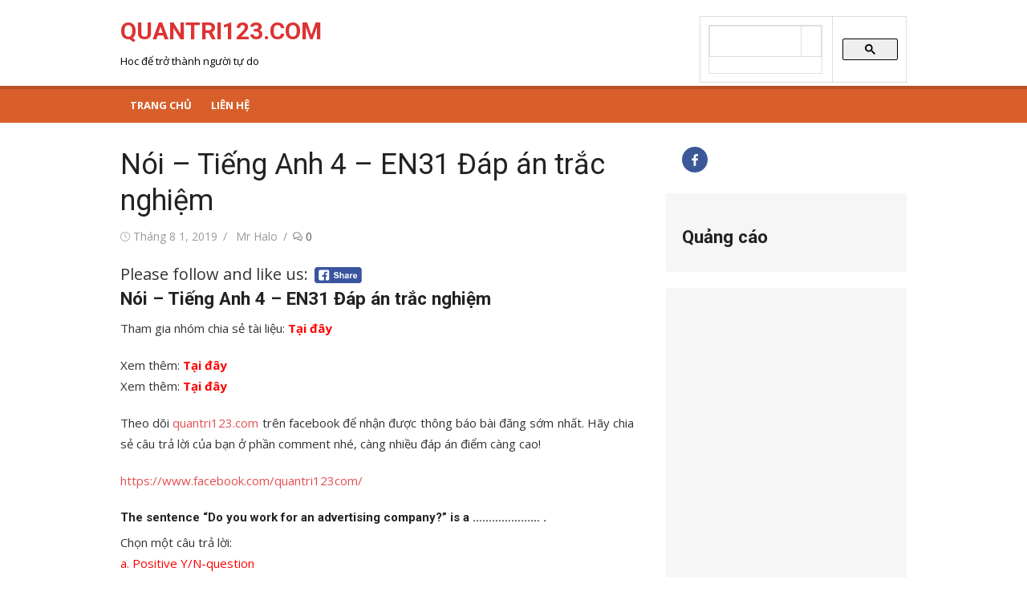

--- FILE ---
content_type: text/html; charset=UTF-8
request_url: https://www.quantri123.com/noi-tieng-anh-4-en31-dap-an-trac-nghiem/
body_size: 17473
content:
<!DOCTYPE html>
<html lang="vi">
<head>
	<script src="https://ajax.googleapis.com/ajax/libs/jquery/3.5.1/jquery.min.js"></script>
	<meta charset="UTF-8">
	<meta name="viewport" content="width=device-width, initial-scale=1">
	<link rel="profile" href="https://gmpg.org/xfn/11">
		<link rel="pingback" href="https://www.quantri123.com/xmlrpc.php">
		<meta name='robots' content='index, follow, max-image-preview:large, max-snippet:-1, max-video-preview:-1' />

	<!-- This site is optimized with the Yoast SEO plugin v26.7 - https://yoast.com/wordpress/plugins/seo/ -->
	<title>Nói - Tiếng Anh 4 - EN31 Đáp án trắc nghiệm - QUANTRI123.COM</title>
	<link rel="canonical" href="https://www.quantri123.com/noi-tieng-anh-4-en31-dap-an-trac-nghiem/" />
	<meta property="og:locale" content="vi_VN" />
	<meta property="og:type" content="article" />
	<meta property="og:title" content="Nói - Tiếng Anh 4 - EN31 Đáp án trắc nghiệm - QUANTRI123.COM" />
	<meta property="og:description" content="Please follow and like us:" />
	<meta property="og:url" content="https://www.quantri123.com/noi-tieng-anh-4-en31-dap-an-trac-nghiem/" />
	<meta property="og:site_name" content="QUANTRI123.COM" />
	<meta property="article:publisher" content="https://www.facebook.com/quantri123com" />
	<meta property="article:published_time" content="2019-07-31T18:51:10+00:00" />
	<meta property="article:modified_time" content="2023-10-24T10:03:06+00:00" />
	<meta name="author" content="Mr Halo" />
	<meta name="twitter:card" content="summary_large_image" />
	<meta name="twitter:creator" content="@Thanhthantai" />
	<meta name="twitter:site" content="@Thanhthantai" />
	<meta name="twitter:label1" content="Được viết bởi" />
	<meta name="twitter:data1" content="Mr Halo" />
	<meta name="twitter:label2" content="Ước tính thời gian đọc" />
	<meta name="twitter:data2" content="13 phút" />
	<script type="application/ld+json" class="yoast-schema-graph">{"@context":"https://schema.org","@graph":[{"@type":"Article","@id":"https://www.quantri123.com/noi-tieng-anh-4-en31-dap-an-trac-nghiem/#article","isPartOf":{"@id":"https://www.quantri123.com/noi-tieng-anh-4-en31-dap-an-trac-nghiem/"},"author":{"name":"Mr Halo","@id":"https://www.quantri123.com/#/schema/person/d7d8711cc08fe370d69207992f350e48"},"headline":"Nói &#8211; Tiếng Anh 4 &#8211; EN31 Đáp án trắc nghiệm","datePublished":"2019-07-31T18:51:10+00:00","dateModified":"2023-10-24T10:03:06+00:00","mainEntityOfPage":{"@id":"https://www.quantri123.com/noi-tieng-anh-4-en31-dap-an-trac-nghiem/"},"wordCount":2664,"commentCount":0,"articleSection":["Ngành Ngôn Ngữ Anh từ xa HOU","Đáp án trắc nghiệm"],"inLanguage":"vi","potentialAction":[{"@type":"CommentAction","name":"Comment","target":["https://www.quantri123.com/noi-tieng-anh-4-en31-dap-an-trac-nghiem/#respond"]}]},{"@type":"WebPage","@id":"https://www.quantri123.com/noi-tieng-anh-4-en31-dap-an-trac-nghiem/","url":"https://www.quantri123.com/noi-tieng-anh-4-en31-dap-an-trac-nghiem/","name":"Nói - Tiếng Anh 4 - EN31 Đáp án trắc nghiệm - QUANTRI123.COM","isPartOf":{"@id":"https://www.quantri123.com/#website"},"datePublished":"2019-07-31T18:51:10+00:00","dateModified":"2023-10-24T10:03:06+00:00","author":{"@id":"https://www.quantri123.com/#/schema/person/d7d8711cc08fe370d69207992f350e48"},"breadcrumb":{"@id":"https://www.quantri123.com/noi-tieng-anh-4-en31-dap-an-trac-nghiem/#breadcrumb"},"inLanguage":"vi","potentialAction":[{"@type":"ReadAction","target":["https://www.quantri123.com/noi-tieng-anh-4-en31-dap-an-trac-nghiem/"]}]},{"@type":"BreadcrumbList","@id":"https://www.quantri123.com/noi-tieng-anh-4-en31-dap-an-trac-nghiem/#breadcrumb","itemListElement":[{"@type":"ListItem","position":1,"name":"Home","item":"https://www.quantri123.com/"},{"@type":"ListItem","position":2,"name":"Nói &#8211; Tiếng Anh 4 &#8211; EN31 Đáp án trắc nghiệm"}]},{"@type":"WebSite","@id":"https://www.quantri123.com/#website","url":"https://www.quantri123.com/","name":"QUANTRI123.COM","description":"Hoc để trở thành người tự do","potentialAction":[{"@type":"SearchAction","target":{"@type":"EntryPoint","urlTemplate":"https://www.quantri123.com/?s={search_term_string}"},"query-input":{"@type":"PropertyValueSpecification","valueRequired":true,"valueName":"search_term_string"}}],"inLanguage":"vi"},{"@type":"Person","@id":"https://www.quantri123.com/#/schema/person/d7d8711cc08fe370d69207992f350e48","name":"Mr Halo","image":{"@type":"ImageObject","inLanguage":"vi","@id":"https://www.quantri123.com/#/schema/person/image/","url":"https://secure.gravatar.com/avatar/aa6bb76e49f0b5a06b5ff4128ca6ec311e3b6b266adb55d125c8b8ac8bd19f5b?s=96&d=mm&r=g","contentUrl":"https://secure.gravatar.com/avatar/aa6bb76e49f0b5a06b5ff4128ca6ec311e3b6b266adb55d125c8b8ac8bd19f5b?s=96&d=mm&r=g","caption":"Mr Halo"},"sameAs":["https://quantri123.com"],"url":"https://www.quantri123.com/author/thantai12358/"}]}</script>
	<!-- / Yoast SEO plugin. -->


<link rel='dns-prefetch' href='//fonts.googleapis.com' />
<link rel="alternate" type="application/rss+xml" title="Dòng thông tin QUANTRI123.COM &raquo;" href="https://www.quantri123.com/feed/" />
<link rel="alternate" type="application/rss+xml" title="QUANTRI123.COM &raquo; Dòng bình luận" href="https://www.quantri123.com/comments/feed/" />
<link rel="alternate" type="application/rss+xml" title="QUANTRI123.COM &raquo; Nói &#8211; Tiếng Anh 4 &#8211; EN31 Đáp án trắc nghiệm Dòng bình luận" href="https://www.quantri123.com/noi-tieng-anh-4-en31-dap-an-trac-nghiem/feed/" />
<link rel="alternate" title="oNhúng (JSON)" type="application/json+oembed" href="https://www.quantri123.com/wp-json/oembed/1.0/embed?url=https%3A%2F%2Fwww.quantri123.com%2Fnoi-tieng-anh-4-en31-dap-an-trac-nghiem%2F" />
<link rel="alternate" title="oNhúng (XML)" type="text/xml+oembed" href="https://www.quantri123.com/wp-json/oembed/1.0/embed?url=https%3A%2F%2Fwww.quantri123.com%2Fnoi-tieng-anh-4-en31-dap-an-trac-nghiem%2F&#038;format=xml" />
<style id='wp-img-auto-sizes-contain-inline-css' type='text/css'>
img:is([sizes=auto i],[sizes^="auto," i]){contain-intrinsic-size:3000px 1500px}
/*# sourceURL=wp-img-auto-sizes-contain-inline-css */
</style>
<style id='wp-emoji-styles-inline-css' type='text/css'>

	img.wp-smiley, img.emoji {
		display: inline !important;
		border: none !important;
		box-shadow: none !important;
		height: 1em !important;
		width: 1em !important;
		margin: 0 0.07em !important;
		vertical-align: -0.1em !important;
		background: none !important;
		padding: 0 !important;
	}
/*# sourceURL=wp-emoji-styles-inline-css */
</style>
<style id='wp-block-library-inline-css' type='text/css'>
:root{--wp-block-synced-color:#7a00df;--wp-block-synced-color--rgb:122,0,223;--wp-bound-block-color:var(--wp-block-synced-color);--wp-editor-canvas-background:#ddd;--wp-admin-theme-color:#007cba;--wp-admin-theme-color--rgb:0,124,186;--wp-admin-theme-color-darker-10:#006ba1;--wp-admin-theme-color-darker-10--rgb:0,107,160.5;--wp-admin-theme-color-darker-20:#005a87;--wp-admin-theme-color-darker-20--rgb:0,90,135;--wp-admin-border-width-focus:2px}@media (min-resolution:192dpi){:root{--wp-admin-border-width-focus:1.5px}}.wp-element-button{cursor:pointer}:root .has-very-light-gray-background-color{background-color:#eee}:root .has-very-dark-gray-background-color{background-color:#313131}:root .has-very-light-gray-color{color:#eee}:root .has-very-dark-gray-color{color:#313131}:root .has-vivid-green-cyan-to-vivid-cyan-blue-gradient-background{background:linear-gradient(135deg,#00d084,#0693e3)}:root .has-purple-crush-gradient-background{background:linear-gradient(135deg,#34e2e4,#4721fb 50%,#ab1dfe)}:root .has-hazy-dawn-gradient-background{background:linear-gradient(135deg,#faaca8,#dad0ec)}:root .has-subdued-olive-gradient-background{background:linear-gradient(135deg,#fafae1,#67a671)}:root .has-atomic-cream-gradient-background{background:linear-gradient(135deg,#fdd79a,#004a59)}:root .has-nightshade-gradient-background{background:linear-gradient(135deg,#330968,#31cdcf)}:root .has-midnight-gradient-background{background:linear-gradient(135deg,#020381,#2874fc)}:root{--wp--preset--font-size--normal:16px;--wp--preset--font-size--huge:42px}.has-regular-font-size{font-size:1em}.has-larger-font-size{font-size:2.625em}.has-normal-font-size{font-size:var(--wp--preset--font-size--normal)}.has-huge-font-size{font-size:var(--wp--preset--font-size--huge)}.has-text-align-center{text-align:center}.has-text-align-left{text-align:left}.has-text-align-right{text-align:right}.has-fit-text{white-space:nowrap!important}#end-resizable-editor-section{display:none}.aligncenter{clear:both}.items-justified-left{justify-content:flex-start}.items-justified-center{justify-content:center}.items-justified-right{justify-content:flex-end}.items-justified-space-between{justify-content:space-between}.screen-reader-text{border:0;clip-path:inset(50%);height:1px;margin:-1px;overflow:hidden;padding:0;position:absolute;width:1px;word-wrap:normal!important}.screen-reader-text:focus{background-color:#ddd;clip-path:none;color:#444;display:block;font-size:1em;height:auto;left:5px;line-height:normal;padding:15px 23px 14px;text-decoration:none;top:5px;width:auto;z-index:100000}html :where(.has-border-color){border-style:solid}html :where([style*=border-top-color]){border-top-style:solid}html :where([style*=border-right-color]){border-right-style:solid}html :where([style*=border-bottom-color]){border-bottom-style:solid}html :where([style*=border-left-color]){border-left-style:solid}html :where([style*=border-width]){border-style:solid}html :where([style*=border-top-width]){border-top-style:solid}html :where([style*=border-right-width]){border-right-style:solid}html :where([style*=border-bottom-width]){border-bottom-style:solid}html :where([style*=border-left-width]){border-left-style:solid}html :where(img[class*=wp-image-]){height:auto;max-width:100%}:where(figure){margin:0 0 1em}html :where(.is-position-sticky){--wp-admin--admin-bar--position-offset:var(--wp-admin--admin-bar--height,0px)}@media screen and (max-width:600px){html :where(.is-position-sticky){--wp-admin--admin-bar--position-offset:0px}}

/*# sourceURL=wp-block-library-inline-css */
</style><style id='wp-block-heading-inline-css' type='text/css'>
h1:where(.wp-block-heading).has-background,h2:where(.wp-block-heading).has-background,h3:where(.wp-block-heading).has-background,h4:where(.wp-block-heading).has-background,h5:where(.wp-block-heading).has-background,h6:where(.wp-block-heading).has-background{padding:1.25em 2.375em}h1.has-text-align-left[style*=writing-mode]:where([style*=vertical-lr]),h1.has-text-align-right[style*=writing-mode]:where([style*=vertical-rl]),h2.has-text-align-left[style*=writing-mode]:where([style*=vertical-lr]),h2.has-text-align-right[style*=writing-mode]:where([style*=vertical-rl]),h3.has-text-align-left[style*=writing-mode]:where([style*=vertical-lr]),h3.has-text-align-right[style*=writing-mode]:where([style*=vertical-rl]),h4.has-text-align-left[style*=writing-mode]:where([style*=vertical-lr]),h4.has-text-align-right[style*=writing-mode]:where([style*=vertical-rl]),h5.has-text-align-left[style*=writing-mode]:where([style*=vertical-lr]),h5.has-text-align-right[style*=writing-mode]:where([style*=vertical-rl]),h6.has-text-align-left[style*=writing-mode]:where([style*=vertical-lr]),h6.has-text-align-right[style*=writing-mode]:where([style*=vertical-rl]){rotate:180deg}
/*# sourceURL=https://www.quantri123.com/wp-includes/blocks/heading/style.min.css */
</style>
<style id='global-styles-inline-css' type='text/css'>
:root{--wp--preset--aspect-ratio--square: 1;--wp--preset--aspect-ratio--4-3: 4/3;--wp--preset--aspect-ratio--3-4: 3/4;--wp--preset--aspect-ratio--3-2: 3/2;--wp--preset--aspect-ratio--2-3: 2/3;--wp--preset--aspect-ratio--16-9: 16/9;--wp--preset--aspect-ratio--9-16: 9/16;--wp--preset--color--black: #000000;--wp--preset--color--cyan-bluish-gray: #abb8c3;--wp--preset--color--white: #ffffff;--wp--preset--color--pale-pink: #f78da7;--wp--preset--color--vivid-red: #cf2e2e;--wp--preset--color--luminous-vivid-orange: #ff6900;--wp--preset--color--luminous-vivid-amber: #fcb900;--wp--preset--color--light-green-cyan: #7bdcb5;--wp--preset--color--vivid-green-cyan: #00d084;--wp--preset--color--pale-cyan-blue: #8ed1fc;--wp--preset--color--vivid-cyan-blue: #0693e3;--wp--preset--color--vivid-purple: #9b51e0;--wp--preset--color--dark-gray: #222222;--wp--preset--color--medium-gray: #333333;--wp--preset--color--gray: #555555;--wp--preset--color--light-gray: #999999;--wp--preset--color--accent: #e54e53;--wp--preset--gradient--vivid-cyan-blue-to-vivid-purple: linear-gradient(135deg,rgb(6,147,227) 0%,rgb(155,81,224) 100%);--wp--preset--gradient--light-green-cyan-to-vivid-green-cyan: linear-gradient(135deg,rgb(122,220,180) 0%,rgb(0,208,130) 100%);--wp--preset--gradient--luminous-vivid-amber-to-luminous-vivid-orange: linear-gradient(135deg,rgb(252,185,0) 0%,rgb(255,105,0) 100%);--wp--preset--gradient--luminous-vivid-orange-to-vivid-red: linear-gradient(135deg,rgb(255,105,0) 0%,rgb(207,46,46) 100%);--wp--preset--gradient--very-light-gray-to-cyan-bluish-gray: linear-gradient(135deg,rgb(238,238,238) 0%,rgb(169,184,195) 100%);--wp--preset--gradient--cool-to-warm-spectrum: linear-gradient(135deg,rgb(74,234,220) 0%,rgb(151,120,209) 20%,rgb(207,42,186) 40%,rgb(238,44,130) 60%,rgb(251,105,98) 80%,rgb(254,248,76) 100%);--wp--preset--gradient--blush-light-purple: linear-gradient(135deg,rgb(255,206,236) 0%,rgb(152,150,240) 100%);--wp--preset--gradient--blush-bordeaux: linear-gradient(135deg,rgb(254,205,165) 0%,rgb(254,45,45) 50%,rgb(107,0,62) 100%);--wp--preset--gradient--luminous-dusk: linear-gradient(135deg,rgb(255,203,112) 0%,rgb(199,81,192) 50%,rgb(65,88,208) 100%);--wp--preset--gradient--pale-ocean: linear-gradient(135deg,rgb(255,245,203) 0%,rgb(182,227,212) 50%,rgb(51,167,181) 100%);--wp--preset--gradient--electric-grass: linear-gradient(135deg,rgb(202,248,128) 0%,rgb(113,206,126) 100%);--wp--preset--gradient--midnight: linear-gradient(135deg,rgb(2,3,129) 0%,rgb(40,116,252) 100%);--wp--preset--font-size--small: 14px;--wp--preset--font-size--medium: 20px;--wp--preset--font-size--large: 24px;--wp--preset--font-size--x-large: 42px;--wp--preset--font-size--normal: 16px;--wp--preset--font-size--huge: 32px;--wp--preset--spacing--20: 0.44rem;--wp--preset--spacing--30: 0.67rem;--wp--preset--spacing--40: 1rem;--wp--preset--spacing--50: 1.5rem;--wp--preset--spacing--60: 2.25rem;--wp--preset--spacing--70: 3.38rem;--wp--preset--spacing--80: 5.06rem;--wp--preset--shadow--natural: 6px 6px 9px rgba(0, 0, 0, 0.2);--wp--preset--shadow--deep: 12px 12px 50px rgba(0, 0, 0, 0.4);--wp--preset--shadow--sharp: 6px 6px 0px rgba(0, 0, 0, 0.2);--wp--preset--shadow--outlined: 6px 6px 0px -3px rgb(255, 255, 255), 6px 6px rgb(0, 0, 0);--wp--preset--shadow--crisp: 6px 6px 0px rgb(0, 0, 0);}:where(.is-layout-flex){gap: 0.5em;}:where(.is-layout-grid){gap: 0.5em;}body .is-layout-flex{display: flex;}.is-layout-flex{flex-wrap: wrap;align-items: center;}.is-layout-flex > :is(*, div){margin: 0;}body .is-layout-grid{display: grid;}.is-layout-grid > :is(*, div){margin: 0;}:where(.wp-block-columns.is-layout-flex){gap: 2em;}:where(.wp-block-columns.is-layout-grid){gap: 2em;}:where(.wp-block-post-template.is-layout-flex){gap: 1.25em;}:where(.wp-block-post-template.is-layout-grid){gap: 1.25em;}.has-black-color{color: var(--wp--preset--color--black) !important;}.has-cyan-bluish-gray-color{color: var(--wp--preset--color--cyan-bluish-gray) !important;}.has-white-color{color: var(--wp--preset--color--white) !important;}.has-pale-pink-color{color: var(--wp--preset--color--pale-pink) !important;}.has-vivid-red-color{color: var(--wp--preset--color--vivid-red) !important;}.has-luminous-vivid-orange-color{color: var(--wp--preset--color--luminous-vivid-orange) !important;}.has-luminous-vivid-amber-color{color: var(--wp--preset--color--luminous-vivid-amber) !important;}.has-light-green-cyan-color{color: var(--wp--preset--color--light-green-cyan) !important;}.has-vivid-green-cyan-color{color: var(--wp--preset--color--vivid-green-cyan) !important;}.has-pale-cyan-blue-color{color: var(--wp--preset--color--pale-cyan-blue) !important;}.has-vivid-cyan-blue-color{color: var(--wp--preset--color--vivid-cyan-blue) !important;}.has-vivid-purple-color{color: var(--wp--preset--color--vivid-purple) !important;}.has-black-background-color{background-color: var(--wp--preset--color--black) !important;}.has-cyan-bluish-gray-background-color{background-color: var(--wp--preset--color--cyan-bluish-gray) !important;}.has-white-background-color{background-color: var(--wp--preset--color--white) !important;}.has-pale-pink-background-color{background-color: var(--wp--preset--color--pale-pink) !important;}.has-vivid-red-background-color{background-color: var(--wp--preset--color--vivid-red) !important;}.has-luminous-vivid-orange-background-color{background-color: var(--wp--preset--color--luminous-vivid-orange) !important;}.has-luminous-vivid-amber-background-color{background-color: var(--wp--preset--color--luminous-vivid-amber) !important;}.has-light-green-cyan-background-color{background-color: var(--wp--preset--color--light-green-cyan) !important;}.has-vivid-green-cyan-background-color{background-color: var(--wp--preset--color--vivid-green-cyan) !important;}.has-pale-cyan-blue-background-color{background-color: var(--wp--preset--color--pale-cyan-blue) !important;}.has-vivid-cyan-blue-background-color{background-color: var(--wp--preset--color--vivid-cyan-blue) !important;}.has-vivid-purple-background-color{background-color: var(--wp--preset--color--vivid-purple) !important;}.has-black-border-color{border-color: var(--wp--preset--color--black) !important;}.has-cyan-bluish-gray-border-color{border-color: var(--wp--preset--color--cyan-bluish-gray) !important;}.has-white-border-color{border-color: var(--wp--preset--color--white) !important;}.has-pale-pink-border-color{border-color: var(--wp--preset--color--pale-pink) !important;}.has-vivid-red-border-color{border-color: var(--wp--preset--color--vivid-red) !important;}.has-luminous-vivid-orange-border-color{border-color: var(--wp--preset--color--luminous-vivid-orange) !important;}.has-luminous-vivid-amber-border-color{border-color: var(--wp--preset--color--luminous-vivid-amber) !important;}.has-light-green-cyan-border-color{border-color: var(--wp--preset--color--light-green-cyan) !important;}.has-vivid-green-cyan-border-color{border-color: var(--wp--preset--color--vivid-green-cyan) !important;}.has-pale-cyan-blue-border-color{border-color: var(--wp--preset--color--pale-cyan-blue) !important;}.has-vivid-cyan-blue-border-color{border-color: var(--wp--preset--color--vivid-cyan-blue) !important;}.has-vivid-purple-border-color{border-color: var(--wp--preset--color--vivid-purple) !important;}.has-vivid-cyan-blue-to-vivid-purple-gradient-background{background: var(--wp--preset--gradient--vivid-cyan-blue-to-vivid-purple) !important;}.has-light-green-cyan-to-vivid-green-cyan-gradient-background{background: var(--wp--preset--gradient--light-green-cyan-to-vivid-green-cyan) !important;}.has-luminous-vivid-amber-to-luminous-vivid-orange-gradient-background{background: var(--wp--preset--gradient--luminous-vivid-amber-to-luminous-vivid-orange) !important;}.has-luminous-vivid-orange-to-vivid-red-gradient-background{background: var(--wp--preset--gradient--luminous-vivid-orange-to-vivid-red) !important;}.has-very-light-gray-to-cyan-bluish-gray-gradient-background{background: var(--wp--preset--gradient--very-light-gray-to-cyan-bluish-gray) !important;}.has-cool-to-warm-spectrum-gradient-background{background: var(--wp--preset--gradient--cool-to-warm-spectrum) !important;}.has-blush-light-purple-gradient-background{background: var(--wp--preset--gradient--blush-light-purple) !important;}.has-blush-bordeaux-gradient-background{background: var(--wp--preset--gradient--blush-bordeaux) !important;}.has-luminous-dusk-gradient-background{background: var(--wp--preset--gradient--luminous-dusk) !important;}.has-pale-ocean-gradient-background{background: var(--wp--preset--gradient--pale-ocean) !important;}.has-electric-grass-gradient-background{background: var(--wp--preset--gradient--electric-grass) !important;}.has-midnight-gradient-background{background: var(--wp--preset--gradient--midnight) !important;}.has-small-font-size{font-size: var(--wp--preset--font-size--small) !important;}.has-medium-font-size{font-size: var(--wp--preset--font-size--medium) !important;}.has-large-font-size{font-size: var(--wp--preset--font-size--large) !important;}.has-x-large-font-size{font-size: var(--wp--preset--font-size--x-large) !important;}
/*# sourceURL=global-styles-inline-css */
</style>

<style id='classic-theme-styles-inline-css' type='text/css'>
/*! This file is auto-generated */
.wp-block-button__link{color:#fff;background-color:#32373c;border-radius:9999px;box-shadow:none;text-decoration:none;padding:calc(.667em + 2px) calc(1.333em + 2px);font-size:1.125em}.wp-block-file__button{background:#32373c;color:#fff;text-decoration:none}
/*# sourceURL=/wp-includes/css/classic-themes.min.css */
</style>
<link rel='stylesheet' id='SFSIPLUSmainCss-css' href='https://www.quantri123.com/wp-content/plugins/ultimate-social-media-plus/css/sfsi-style.css?ver=3.7.1' type='text/css' media='all' />
<link rel='stylesheet' id='xmag-fonts-css' href='https://fonts.googleapis.com/css?family=Open+Sans%3A400%2C700%2C300%2C400italic%2C700italic%7CRoboto%3A400%2C700%2C300&#038;subset=latin%2Clatin-ext&#038;display=fallback' type='text/css' media='all' />
<link rel='stylesheet' id='xmag-icons-css' href='https://www.quantri123.com/wp-content/themes/xmag/css/simple-line-icons.min.css?ver=2.3.3' type='text/css' media='all' />
<link rel='stylesheet' id='xmag-style-css' href='https://www.quantri123.com/wp-content/themes/xmag/style.css?ver=1.3.1' type='text/css' media='all' />
<style id='xmag-style-inline-css' type='text/css'>

		a, .site-title a:hover, .entry-title a:hover, .entry-content .has-accent-color,
		.post-navigation .nav-previous a:hover, .post-navigation .nav-previous a:hover span,
		.post-navigation .nav-next a:hover, .post-navigation .nav-next a:hover span,
		.widget a:hover, .block-heading a:hover, .widget_calendar a, .author-social a:hover,
		.top-menu a:hover, .top-menu .current_page_item a, .top-menu .current-menu-item a,
		.nav-previous a:hover span, .nav-next a:hover span, .more-link, .author-social .social-links li a:hover:before {
			color: #e54e53;
		}
		button, input[type='button'], input[type='reset'], input[type='submit'], .entry-content .has-accent-background-color,
		.pagination .nav-links .current, .pagination .nav-links .current:hover, .pagination .nav-links a:hover,
		.entry-meta .category a, .featured-image .category a, #scroll-up, .large-post .more-link {
			background-color: #e54e53;
		}
		blockquote {
			border-left-color: #e54e53;
		}
		.sidebar .widget-title span:before {
			border-bottom-color: #e54e53;
		}.site-header .site-description {color: #000000;}
		.site-footer,
		.site-boxed .site-footer {
		background-color: #960f00;
		}
			.site-footer .footer-copy, .site-footer .widget, .site-footer .comment-author-link {
			color: rgba(255,255,255,0.5);
			}
			.site-footer .footer-copy a, .site-footer .footer-copy a:hover,
			.site-footer .widget a, .site-footer .widget a:hover,
			.site-footer .comment-author-link a, .site-footer .comment-author-link a:hover {
			color: rgba(255,255,255,0.7);
			}
			.site-footer .widget-title, .site-footer .widget caption {
			color: #fff;
			}
			.site-footer .widget .tagcloud a {
			background-color: transparent;
			border-color: rgba(255,255,255,.1);
			}
			.footer-copy {
			border-top-color: rgba(255,255,255,.1);
			}
		.main-navbar {
		background-color: #d85f2b;
		position: relative;
		}
		.mobile-header {
		background-color: #d85f2b;
		}
		.main-menu ul {
		background-color: #d85f2b;
		}
		.main-menu > li a:hover, .home-link a:hover, .main-menu ul a:hover {
		background-color: rgba(0,0,0,0.05);
		}
		.main-navbar::before {
	    background-color: rgba(0, 0, 0, 0.15);
	    content: '';
	    display: block;
	    height: 4px;
	    position: absolute;
	    top: 0;
	    width: 100%;
		}
		.main-menu > li > a, .home-link a {
		line-height: 24px;
		padding: 12px 12px 10px;
		}
/*# sourceURL=xmag-style-inline-css */
</style>
<link rel='stylesheet' id='tablepress-default-css' href='https://www.quantri123.com/wp-content/plugins/tablepress/css/build/default.css?ver=3.2.6' type='text/css' media='all' />
<script type="text/javascript" src="https://www.quantri123.com/wp-includes/js/jquery/jquery.min.js?ver=3.7.1" id="jquery-core-js"></script>
<script type="text/javascript" src="https://www.quantri123.com/wp-includes/js/jquery/jquery-migrate.min.js?ver=3.4.1" id="jquery-migrate-js"></script>
<link rel="https://api.w.org/" href="https://www.quantri123.com/wp-json/" /><link rel="alternate" title="JSON" type="application/json" href="https://www.quantri123.com/wp-json/wp/v2/posts/2392" /><link rel="EditURI" type="application/rsd+xml" title="RSD" href="https://www.quantri123.com/xmlrpc.php?rsd" />
	<script>
		window.addEventListener("sfsi_plus_functions_loaded", function() {
			var body = document.getElementsByTagName('body')[0];
			// console.log(body);
			body.classList.add("sfsi_plus_3.53");
		})
		// window.addEventListener('sfsi_plus_functions_loaded',function(e) {
		// 	jQuery("body").addClass("sfsi_plus_3.53")
		// });
		jQuery(document).ready(function(e) {
			jQuery("body").addClass("sfsi_plus_3.53")
		});

		function sfsi_plus_processfurther(ref) {
			var feed_id = '';
			var feedtype = 8;
			var email = jQuery(ref).find('input[name="email"]').val();
			var filter = /^(([^<>()[\]\\.,;:\s@\"]+(\.[^<>()[\]\\.,;:\s@\"]+)*)|(\".+\"))@((\[[0-9]{1,3}\.[0-9]{1,3}\.[0-9]{1,3}\.[0-9]{1,3}\])|(([a-zA-Z\-0-9]+\.)+[a-zA-Z]{2,}))$/;
			if ((email != "Enter your email") && (filter.test(email))) {
				if (feedtype == "8") {
					var url = "https://api.follow.it/subscription-form/" + feed_id + "/" + feedtype;
					window.open(url, "popupwindow", "scrollbars=yes,width=1080,height=760");
					return true;
				}
			} else {
				alert("Please enter email address");
				jQuery(ref).find('input[name="email"]').focus();
				return false;
			}
		}
	</script>
	<style>
		.sfsi_plus_subscribe_Popinner {
			width: 100% !important;
			height: auto !important;
			border: 1px solid #b5b5b5 !important;
			padding: 18px 0px !important;
			background-color: #ffffff !important;
		}

		.sfsi_plus_subscribe_Popinner form {
			margin: 0 20px !important;
		}

		.sfsi_plus_subscribe_Popinner h5 {
			font-family: Helvetica,Arial,sans-serif !important;

			font-weight: bold !important;
			color: #000000 !important;
			font-size: 16px !important;
			text-align: center !important;
			margin: 0 0 10px !important;
			padding: 0 !important;
		}

		.sfsi_plus_subscription_form_field {
			margin: 5px 0 !important;
			width: 100% !important;
			display: inline-flex;
			display: -webkit-inline-flex;
		}

		.sfsi_plus_subscription_form_field input {
			width: 100% !important;
			padding: 10px 0px !important;
		}

		.sfsi_plus_subscribe_Popinner input[type=email] {
			font-family: Helvetica,Arial,sans-serif !important;

			font-style: normal !important;
			color: #000000 !important;
			font-size: 14px !important;
			text-align: center !important;
		}

		.sfsi_plus_subscribe_Popinner input[type=email]::-webkit-input-placeholder {
			font-family: Helvetica,Arial,sans-serif !important;

			font-style: normal !important;
			color: #000000 !important;
			font-size: 14px !important;
			text-align: center !important;
		}

		.sfsi_plus_subscribe_Popinner input[type=email]:-moz-placeholder {
			/* Firefox 18- */
			font-family: Helvetica,Arial,sans-serif !important;

			font-style: normal !important;
			color: #000000 !important;
			font-size: 14px !important;
			text-align: center !important;
		}

		.sfsi_plus_subscribe_Popinner input[type=email]::-moz-placeholder {
			/* Firefox 19+ */
			font-family: Helvetica,Arial,sans-serif !important;

			font-style: normal !important;
			color: #000000 !important;
			font-size: 14px !important;
			text-align: center !important;
		}

		.sfsi_plus_subscribe_Popinner input[type=email]:-ms-input-placeholder {
			font-family: Helvetica,Arial,sans-serif !important;

			font-style: normal !important;
			color: #000000 !important;
			font-size: 14px !important;
			text-align: center !important;
		}

		.sfsi_plus_subscribe_Popinner input[type=submit] {
			font-family: Helvetica,Arial,sans-serif !important;

			font-weight: bold !important;
			color: #000000 !important;
			font-size: 16px !important;
			text-align: center !important;
			background-color: #dedede !important;
		}
	</style>
		<style type="text/css">
			.site-header .site-title a {
			color: #dd3333;
		}
		</style>
	<link rel="icon" href="https://www.quantri123.com/wp-content/uploads/2018/10/cropped-Logo1-3-32x32.jpg" sizes="32x32" />
<link rel="icon" href="https://www.quantri123.com/wp-content/uploads/2018/10/cropped-Logo1-3-192x192.jpg" sizes="192x192" />
<link rel="apple-touch-icon" href="https://www.quantri123.com/wp-content/uploads/2018/10/cropped-Logo1-3-180x180.jpg" />
<meta name="msapplication-TileImage" content="https://www.quantri123.com/wp-content/uploads/2018/10/cropped-Logo1-3-270x270.jpg" />
</head>
	<!-- Global site tag (gtag.js) - Google Analytics -->
<script async src="https://www.googletagmanager.com/gtag/js?id=UA-131759462-1"></script>
<script>
  window.dataLayer = window.dataLayer || [];
  function gtag(){dataLayer.push(arguments);}
  gtag('js', new Date());

  gtag('config', 'UA-131759462-1');
</script>
<body data-rsssl=1 class="wp-singular post-template-default single single-post postid-2392 single-format-standard wp-theme-xmag sfsi_plus_actvite_theme_cute site-fullwidth">


<div id="page" class="hfeed site">

	<a class="skip-link screen-reader-text" href="#content">Chuyển tới nội dung</a>

	<header id="masthead" class="site-header" role="banner">

		<div class="header-top collapse">
			<div class="container">
				<div class="row">
					<div class="col-4">
						<div class="site-branding">
																<p class="site-title"><a href="https://www.quantri123.com/" rel="home">QUANTRI123.COM</a></p>
							
																							<p class="site-description">Hoc để trở thành người tự do</p>
													</div>
					</div>
					<div class="col-8">
						<div class="header-navigation">
															<div class="search-top">
									<script async src="https://cse.google.com/cse.js?cx=partner-pub-7539684180809355:ywgnp6jwcfk"></script>
<div class="gcse-searchbox-only"></div>								</div>
							<!-- Search Form -->
							<nav id="top-navigation" class="top-navigation" role="navigation">
															</nav>
						</div>
					</div>
				</div>
			</div>
		</div><!-- .header-top -->

		
		<div class="header-bottom ">

			<div id="main-navbar" class="main-navbar">
				<div class="container">
					
					<nav id="site-navigation" class="main-navigation" role="navigation" aria-label="Menu chính">
						<ul id="main-menu" class="main-menu"><li id="menu-item-5762" class="menu-item menu-item-type-custom menu-item-object-custom menu-item-home menu-item-5762"><a href="https://www.quantri123.com">Trang chủ</a></li>
<li id="menu-item-5763" class="menu-item menu-item-type-post_type menu-item-object-page menu-item-5763"><a href="https://www.quantri123.com/lien-he/">Liên Hệ</a></li>
</ul>					</nav>
				</div>
			</div>

			<div id="mobile-header" class="mobile-header">
				<a class="menu-toggle" id="menu-toggle" href="#" title="Menu"><span class="button-toggle"></span></a>
				<a class="mobile-title" href="https://www.quantri123.com/" rel="home">QUANTRI123.COM</a>
			</div>
		</div><!-- .header-bottom -->

	</header><!-- .site-header -->

	
<aside id="mobile-sidebar" class="mobile-sidebar">
	<nav id="mobile-navigation" class="mobile-navigation" aria-label="Mobile Menu">
		<ul id="mobile-menu" class="mobile-menu"><li class="menu-item menu-item-type-custom menu-item-object-custom menu-item-home menu-item-5762"><a href="https://www.quantri123.com">Trang chủ</a></li>
<li class="menu-item menu-item-type-post_type menu-item-object-page menu-item-5763"><a href="https://www.quantri123.com/lien-he/">Liên Hệ</a></li>
</ul>	</nav>
</aside>
	
	<div id="content" class="site-content">
		<div class="container">



		
		
	<div id="primary" class="content-area">
		<main id="main" class="site-main" role="main">
		
					
				
<article id="post-2392" class="post-2392 post type-post status-publish format-standard hentry category-ngonnguanh category-datn">

		
		<header class="entry-header">
			<h1 class="entry-title">Nói &#8211; Tiếng Anh 4 &#8211; EN31 Đáp án trắc nghiệm</h1>			<div class="entry-meta">
				<span class="posted-on"><span class="screen-reader-text">Đăng vào</span> <span class="icon-clock"></span> <a href="https://www.quantri123.com/noi-tieng-anh-4-en31-dap-an-trac-nghiem/" rel="bookmark"><time class="entry-date published" datetime="2019-08-01T01:51:10+07:00">Tháng 8 1, 2019</time><time class="updated" datetime="2023-10-24T17:03:06+07:00">Tháng 10 24, 2023</time></a></span><span class="byline"><span class="author vcard"><span class="screen-reader-text">Tác giả</span> <a class="url fn n" href="https://www.quantri123.com/author/thantai12358/">Mr Halo</a></span></span><span class="comments-link"><a href="https://www.quantri123.com/noi-tieng-anh-4-en31-dap-an-trac-nghiem/#respond"><span class="icon-bubbles"></span> 0</a></span>			</div>
		</header><!-- .entry-header -->
		
			
	<div class="entry-content">
		<div class="sfsibeforpstwpr" style=""><div class='sfsi_plus_Sicons left' style='float:left'><div class='sfsi_plus_Sicons_text_wrapper' style='display: inline-block;margin-bottom: 0; margin-left: 0; margin-right: 8px; margin-top: 0; vertical-align: middle;width: auto;'><span>Please follow and like us:</span></div><div class='sf_fb' style='display: inline-block;vertical-align: middle;width: auto;'><a target='_blank' href='https://www.facebook.com/sharer/sharer.php?u=https%3A%2F%2Fwww.quantri123.com%2Fnoi-tieng-anh-4-en31-dap-an-trac-nghiem%2F' style='display:inline-block;'  > <img class='sfsi_wicon'  data-pin-nopin='true' width='auto' height='auto' alt='fb-share-icon' title='Facebook Share' src='https://www.quantri123.com/wp-content/plugins/ultimate-social-media-plus/images/share_icons/fb_icons/en_US.svg''  /></a></div></div></div><h2 id="yui_3_17_2_3_1564594154881_124" style="text-align: justify;">Nói &#8211; Tiếng Anh 4 &#8211; EN31 Đáp án trắc nghiệm</h2>
<p>Tham gia nhóm chia sẻ tài liệu: <strong><span style="color: #ff0000;"><a style="color: #ff0000;" href="https://zalo.me/g/dclalw127">Tại đây</a></span></strong></p>
<p>Xem thêm: <span style="color: #ff0000;"><strong><a style="color: #ff0000;" href="https://shorten.asia/sPsCpVtx">Tại đây</a></strong></span><br />
Xem thêm: <span style="color: #ff0000;"><strong><a style="color: #ff0000;" href="https://shorten.asia/sPsCpVtx">Tại đây</a></strong></span></p>
<p style="text-align: justify;">Theo dõi <a href="https://www.quantri123.com/">quantri123.com</a> trên facebook để nhận được thông báo bài đăng sớm nhất. Hãy chia sẻ câu trả lời của bạn ở phần comment nhé, càng nhiều đáp án điểm càng cao!</p>
<p style="text-align: justify;"><a href="https://www.facebook.com/quantri123com/">https://www.facebook.com/quantri123com/</a></p>
<h6 style="text-align: justify;">The sentence “Do you work for an advertising company?” is a ………………… .</h6>
<p style="text-align: justify;">Chọn một câu trả lời:<br />
<span style="color: #ff0000;">a. Positive Y/N-question</span><br />
<span style="color: #ff0000;">Câu trả lời đúng</span></p>
<p style="text-align: justify;">b. Positive question with “DO”<br />
c. Positive statement<br />
d. Simple sentence</p>
<h6 style="text-align: justify;">The sentence “Who is the richest person in the world?” is a ……………….. .</h6>
<p style="text-align: justify;">Chọn một câu trả lời:<br />
a. statement with the question word “Who”<br />
<span style="color: #ff0000;">b. positive Wh-question</span><br />
<span style="color: #ff0000;">Câu trả lời đúng</span></p>
<p style="text-align: justify;">c. Wh-command<br />
d. negative Wh-question</p>
<h6 style="text-align: justify;">Choose ONE of the following sentences as a positive Y/N question</h6>
<p style="text-align: justify;">Chọn một câu trả lời:<br />
<span style="color: #ff0000;">a. Have you ever met her girl friend?</span><br />
<span style="color: #ff0000;">Câu trả lời đúng</span></p>
<p style="text-align: justify;">b. Did you go out with Peter or have dinner with Mary?<br />
c. Didn’t she attend the class on time?<br />
d. How are you doing these days?</p>
<h6 style="text-align: justify;">The sentence “Why are you working so hard at the moment?” uses ……………….. because it is a ……………….. .</h6>
<p style="text-align: justify;">Chọn một câu trả lời:<br />
<span style="color: #ff0000;">a. the high falling tune/ Wh-question (⇘)</span><br />
<span style="color: #ff0000;">Câu trả lời đúng</span></p>
<p style="text-align: justify;">b. the low falling tune/ Wh-question<br />
c. the high rising tune/Wh-question<br />
d. the low rising tune/Wh-question</p>
<h6 style="text-align: justify;">The sentences “Will you pay the bill when you have received the salary?” and “Do you think that Perrier is willing to foot the bill for product placement in another Bond flic&#8221;?” are ………………. . .</h6>
<p style="text-align: justify;">Chọn một câu trả lời:<br />
<span style="color: #ff0000;">a. two positive Y/N questions</span><br />
<span style="color: #ff0000;">Câu trả lời đún</span>g</p>
<p style="text-align: justify;">b. two positive requests<br />
c. two future arrangements<br />
d. a positive command and an offer</p>
<h6 style="text-align: justify;">The sentences “Have you ever wanted to find a job via TV commercials?” and “Haven’t you bought that magazine?” have ……………….. in speech.</h6>
<p style="text-align: justify;">Chọn một câu trả lời:<br />
<span style="color: #ff0000;">a. the high rising tune (⇗)</span><br />
<span style="color: #ff0000;">Câu trả lời đúng</span></p>
<p style="text-align: justify;">b. the falling tune and rising tune respectively (⇘ and ⇗ )<br />
c. the high falling tune (⇘)<br />
d. the rising tune and falling tune respectively (⇗ and ⇘ )</p>
<h6 style="text-align: justify;">Choose ONE of the following sentences as a negative Wh-question.</h6>
<p style="text-align: justify;">Chọn một câu trả lời:<br />
a. Does telemarketing directly involve promoting and selling over the phone?<br />
b. How many sponsor companies attended the meeting?<br />
<span style="color: #ff0000;">c. Why don&#8217;t we plug their tools with radio spots at sporting events?</span><br />
<span style="color: #ff0000;">Câu trả lời đúng</span></p>
<p style="text-align: justify;">d. Won’t we get a certificate when the course finishes?</p>
<h6 style="text-align: justify;">The sentence “Haven’t you mastered essential advertising vocabulary for your IELTS speaking test?”</h6>
<p style="text-align: justify;">Chọn một câu trả lời:<br />
a. Y/N statement<br />
b. simple negative<br />
c. negative command<br />
<span style="color: #ff0000;">d. negative Y/N-question</span><br />
<span style="color: #ff0000;">Câu trả lời đúng</span></p>
<h6 style="text-align: justify;">The sentence “Does employing celebrity endorsement change the advertising effect very much?” uses ……………….. because it is a ……………….. .</h6>
<p style="text-align: justify;">Chọn một câu trả lời:<br />
a. the high rising tune/ positive question (⇗)</p>
<p style="text-align: justify;">b. the high falling tune/ positive question (⇘)<br />
c. the high falling tune/ Y/N-question (⇘)<br />
<span style="color: #ff0000;">d. the high rising tune / Y/N-question (⇗)</span><br />
<span style="color: #ff0000;">Câu trả lời đúng</span></p>
<h6 style="text-align: justify;">The sentence “Why haven’t you added promotion products and services in your commercials project?” is a ……………….. .</h6>
<p style="text-align: justify;">Chọn một câu trả lời:<br />
a. negative complaint<br />
<span style="color: #000000;">b. negative statement</span><br />
<span style="color: #ff0000;">c. Wh-negative Câu trả lời đúng</span><br />
<span style="color: #000000;">d. negative Wh-question</span></p>
<h6 style="text-align: justify;">Choose the best answer: The auxiliary “had” in the sentence “Ken had never visited Scotland before his first visit there last year.” is a ……………….. word in English.</h6>
<p style="text-align: justify;">Chọn một câu trả lời:</p>
<p style="text-align: justify;">a. open-class<br />
b. notional<br />
<span style="color: #ff0000;">c. functional</span><br />
<span style="color: #ff0000;">Câu trả lời đúng</span></p>
<p style="text-align: justify;">d. function</p>
<h6 style="text-align: justify;">The word “had” in “How much had the thieves taken away?” is pronounced ……………….. .</h6>
<p style="text-align: justify;">Select one or more:<br />
a. with a strong form<br />
b. loudly<br />
c. clearly<br />
<span style="color: #ff0000;">d. with a weak form</span><br />
<span style="color: #ff0000;">Câu trả lời đúng</span></p>
<h6 style="text-align: justify;">The word “hadn’t” in the sentence “Peter hadn’t played tennis at Wimbledon until 2010 when he first played there.” is pronounced ……………….. .</h6>
<p style="text-align: justify;">Chọn một câu trả lời:</p>
<p style="text-align: justify;">a. clearly<br />
b. loudly<br />
<span style="color: #ff0000;">c. with a strong form</span><br />
<span style="color: #ff0000;">Câu trả lời đúng</span></p>
<p style="text-align: justify;">d. with a weak form</p>
<h6 style="text-align: justify;">Both the contraction “’d” and the full form “had” of the auxiliary HAVE in the past perfect is pronounced with a……………… .</h6>
<p style="text-align: justify;">Chọn một câu trả lời:<br />
a. stressed form<br />
<span style="color: #ff0000;">b. weak form</span><br />
<span style="color: #ff0000;">Câu trả lời đúng</span></p>
<p style="text-align: justify;">c. soft form<br />
d. strong form</p>
<h6 style="text-align: justify;">Choose the best answer: “d” in the sentence “The first car company’d started in Germany before the time Henry Ford designed theModel T in the United State in 1908.” is the ……………….. form for “had” in the past perfect tense.</h6>
<p style="text-align: justify;">Chọn một câu trả lời:</p>
<p style="text-align: justify;">a. contract<br />
<span style="color: #ff0000;">b. contracted</span><br />
<span style="color: #ff0000;">Câu trả lời đúng</span></p>
<p style="text-align: justify;">c. contraction<br />
d. extract</p>
<h6 style="text-align: justify;">Which “had” in the following sentence has a weak form?</h6>
<p style="text-align: justify;">Select one or more:<br />
<span style="color: #ff0000;">a. Had the police arrived before the hunter shot the animal? Câu trả lời đúng</span><br />
<span style="color: #333333;">b. Had the children have enough books for reading? </span><br />
<span style="color: #333333;">c. Had the police got enough equipments for taking the task?</span><br />
<span style="color: #333333;">d. Had you have an interesting day there?</span></p>
<h6 style="text-align: justify;">Which “had” in the following sentence has a weak form?</h6>
<p style="text-align: justify;">Chọn một câu trả lời:<br />
a. They had a big house when they were only 30 years old.<br />
b. Peter had a big collection of stamps.<br />
<span style="color: #ff0000;">c. The staff had finished the task before the deadline. Câu trả lời đúng</span><br />
d. We had a wonderful sunbathe during a seaside holiday.</p>
<h6 style="text-align: justify;">Choose the best answer: Negative contracted form “hadn’t” of the auxiliary HAVE in the past perfect ……………….. stress in speech.</h6>
<p style="text-align: justify;">Chọn một câu trả lời:<br />
a. rejects<br />
b. puts<br />
c. places<br />
<span style="color: #ff0000;">d. receives</span><br />
<span style="color: #ff0000;">Câu trả lời đúng</span></p>
<h6 style="text-align: justify;">The following utterance “International transfer and communication are more common” has ………………. Case (s) of linking.</h6>
<p style="text-align: justify;">Chọn một câu trả lời:<br />
a. three<br />
<span style="color: #ff0000;">b. two Câu trả lời đúng</span><br />
c. five<br />
d. four</p>
<h6 style="text-align: justify;">The following utterance “This cause has such an impact on mobility and communication” has ………………. Case (s) of linking.</h6>
<p style="text-align: justify;">Chọn một câu trả lời:<br />
<span style="color: #ff0000;">a. three Câu trả lời đúng</span><br />
b. five<br />
c. no<br />
d. one</p>
<h6 style="text-align: justify;">Identify the phenomenon in speech of the underlined parts in the following utterances: (a) This is broken. (b) Things are cheaper here. (c) For example, you should take regular exercise.</h6>
<p style="text-align: justify;">Select one or more:<br />
<span style="color: #ff0000;">a. linking Câu trả lời đúng</span><br />
b. pauses<br />
c. rhythm<br />
d. stress</p>
<h6 style="text-align: justify;">The following utterances “The world becomes this worldwide network where the borders fade away. A factor within globalization is consolidation” have ……………….. case (s) of a final consonant linked to an initial vowel and they are ……………….. :</h6>
<p style="text-align: justify;">Chọn một câu trả lời:<br />
a. six / “The world”, “worldwide network”, “network where”, “fade away”, “factor within” and “globalization is”<br />
b. no / Ø<br />
<span style="color: #ff0000;">c. two / “fade away” and “globalization is” Câu trả lời đúng</span><br />
d. four / “The world”, “this worldwide”, “fade away” and “factor within”</p>
<h6 style="text-align: justify;">The following utterance “But the rise of the Western states to build and strengthen international ties in the aftermath of World War II laid the groundwork for today’s globalization” has ………………. Case (s) of linking.</h6>
<p style="text-align: justify;">Chọn một câu trả lời:<br />
a. seven<br />
<span style="color: #ff0000;">b. five Câu trả lời đúng</span><br />
c. three<br />
d. one</p>
<h6 style="text-align: justify;">The following utterance “The first cause can be “globalization as a consequence of technological innovation” has ………………. Case (s) of linking.</h6>
<p style="text-align: justify;">Chọn một câu trả lời:<br />
a. two<br />
b. six<br />
<span style="color: #ff0000;">c. four Câu trả lời đúng</span><br />
d. no</p>
<h6 style="text-align: justify;">The following utterance “Meeting the requirements, the people from poor countries try to increase their living standard; consequently, new civilization has gradually become familiar to them” has ………………. Case (s) of linking.</h6>
<p style="text-align: justify;">Chọn một câu trả lời:<br />
a. three<br />
b. one<br />
<span style="color: #333399;">c. two</span><br />
<span style="color: #ff0000;">d. no Câu trả lời đúng</span></p>
<h6 style="text-align: justify;">The following utterances “The world population has been becoming much closer than they used to do. For describing this phenomenon at the present time, they use the term: THE ERA OF GLOBALIZATION” have ………………. case (s) of linking.</h6>
<p style="text-align: justify;">Chọn một câu trả lời:<br />
<span style="color: #ff0000;">a. one Câu trả lời đúng</span><br />
b. two<br />
c. three<br />
<span style="color: #333333;">d. four</span></p>
<h6 style="text-align: justify;">The following utterance “The process of globalization makes developments in these countries” has ………………. Case (s) of linking.</h6>
<p style="text-align: justify;">Chọn một câu trả lời:<br />
<span style="color: #333333;">a. three</span><br />
b. four<br />
c. one<br />
<span style="color: #ff0000;">d. two Câu trả lời đúng</span></p>
<h6 style="text-align: justify;">The following utterance “Did he have to struggle with how and what to preach about money?” is a ………. ………. and uses ……………….. with the speaker’s intention to ask for the other’s opinion.</h6>
<p style="text-align: justify;">Chọn một câu trả lời:<br />
a. Y/N question / the glide-up<br />
<span style="color: #ff0000;">b. Y/N question / the take-off</span><br />
<span style="color: #ff0000;">Câu trả lời đúng</span></p>
<p style="text-align: justify;">c. confirmation / the glide-up<br />
d. confirmation / the take-off</p>
<h6 style="text-align: justify;">Identify the intonation pattern which is marked in the bold printed parts in the following utterances:</h6>
<h6 style="text-align: justify;">&#8211; What a luxury car (1)! Is that yours (2)?</h6>
<h6 style="text-align: justify;">&#8211; No, I’m afraid it isn’t mine (3).</h6>
<h6 style="text-align: justify;">&#8211; So whose car is this (4)?</h6>
<h6 style="text-align: justify;">&#8211; My parents lend it to me sometimes but it is theirs (5).</h6>
<h6 style="text-align: justify;">&#8211; Is it ve(6)ry expensive?</h6>
<h6 style="text-align: justify;">&#8211; Yes, it is. Drive care(7)fully!</h6>
<p style="text-align: justify;">Chọn một câu trả lời:<br />
a. (1)low falling / (2)low rising / (3)low falling / (4)high falling / (5)high rising / (6)high rising / (7) high falling<br />
<span style="color: #ff0000;">b. (1)high falling / (2)low rising / (3)high falling / (4)high falling / (5)high falling / (6)high rising / (7) high falling Câu trả lời đúng</span><br />
c. (1)high falling / (2)high rising / (3)low falling / (4)high falling / (5)high falling / (6)low rising / (7) high rising<br />
d. (1)low falling / (2)high rising / (3)high falling / (4)high falling / (5)high falling / (6)high rising / (7) high rising</p>
<h6 style="text-align: justify;">English imperative sentences as strong commands use …………………</h6>
<p style="text-align: justify;">Chọn một câu trả lời:<br />
<span style="color: #ff0000;">a. high falling tune Câu trả lời đúng</span><br />
b. low rising tune<br />
c. high rising tune<br />
d. low falling tune</p>
<h6 style="text-align: justify;">Identify the intonation pattern which is marked in the bold printed parts in the following utterances:</h6>
<h6 style="text-align: justify;">&#8211; We are going to visit the grandparents tonight (1).</h6>
<h6 style="text-align: justify;">&#8211; Will the grandparents be having their regular meeting then (2)?</h6>
<h6 style="text-align: justify;">&#8211; No, they won’t (3). They have changed the time for this (4).</h6>
<h6 style="text-align: justify;">&#8211; What time will we depart (5)?</h6>
<h6 style="text-align: justify;">&#8211; At about 6.30pm, as usual. Take your coat (6). It’s going to be cold.</h6>
<h6 style="text-align: justify;">&#8211; It is raining out (7)side?</h6>
<p style="text-align: justify;">Chọn một câu trả lời:<br />
a. (1)take-off / (2)take-off / (3)glide-down / (4)glide-down / (5)glide-down / (6) glide-down / (7) glide-up<br />
b. (1)glide-down / (2)glide-up / (3)glide-up / (4)glide-down / (5)glide-down / (6) glide-down / (7) glide-up<br />
<span style="color: #ff0000;">c. (1)glide-down / (2)take-off / (3)glide-down / (4)glide-down / (5)glide-down / (6) glide-down / (7) glide-up Câu trả lời đúng</span><br />
d. (1)glide-up / (2)take-off / (3)glide-down / (4)glide-down / (5)glide-down / (6) glide-down / (7) take-off</p>
<h6 style="text-align: justify;">Choose the best answer: Four types of sentence in English are ……………….. .</h6>
<p style="text-align: justify;">Chọn một câu trả lời:<br />
<span style="color: #ff0000;">a.declaratives, interrogatives, imperatives, exclamatories Câu trả lời đúng</span><br />
<span style="color: #000000;">b. declaratives, dynamics, interrogatives, imperatives</span><br />
c. interrogatives, imperatives, declaratives, exclamatives</p>
<p style="text-align: justify;">d. dynamics, negatives, interrogatives, declaratives</p>
<h6 style="text-align: justify;">English exclamatory sentences use ……………….. to express the speaker’s emotion.</h6>
<p style="text-align: justify;">Chọn một câu trả lời:<br />
a. low falling tune<br />
b. high rising tune<br />
<span style="color: #ff0000;">c. high falling tune Câu trả lời đúng</span><br />
d. low rising tune</p>
<h6 style="text-align: justify;">Choose the best answer: In English, both positive and negative sentences, which provide information, use ……………….. .</h6>
<p style="text-align: justify;">Chọn một câu trả lời:<br />
a. high rising tune<br />
b. low rising tune<br />
c. low falling tune<br />
<span style="color: #ff0000;">d. high falling tune</span><br />
<span style="color: #ff0000;">Câu trả lời đúng</span></p>
<h6 style="text-align: justify;">Choose the best answer: In English, Wh.interrogatives which ask for information, use ……………….. .</h6>
<p style="text-align: justify;">Chọn một câu trả lời:<br />
a. low falling tune<br />
b. high rising tune<br />
c. low rising tune<br />
<span style="color: #ff0000;">d. high falling tune Câu trả lời đúng</span></p>
<h6 style="text-align: justify;">Choose the best answer: In English Y/N questions when the speaker wants the other to give his opinion about whether the statement if True or False he uses ……………….. which is also called ……………….. .</h6>
<p style="text-align: justify;">Chọn một câu trả lời:<br />
a. . high falling tune / glide-down<br />
<span style="color: #ff0000;">b. low rising tune / take-off Câu trả lời đúng</span><br />
c. low falling tune / land-off<br />
d. high rising tune / glide-up</p>
<h6>Identify the unstressed words in the following utterance “Through such interac­tions, two or more individuals influence the ideas, beliefs, and attitudes of each other”</h6>
<p>Chọn một câu trả lời:<br />
a. through / such / two / or / more / the / and / of / other.<br />
b. such / or / more / the / and / of / each.<br />
<span style="color: #ff0000;">c. through / or / the / and / of. Câu trả lời đúng</span><br />
d. or / and / of.</p>
<h6>The utterance “The sender or receiver can be an individual or a group” has ……………….. which are ……………….. .</h6>
<p>Chọn một câu trả lời:<br />
a. six unstressed words / “The”; “or”; “be”; “an”; “or” and “a”.<br />
b. six unstressed words / “or”; “can”; “be”; “an”; “or” and “a”.<br />
c. six unstressed words / “The”; “or”; “an”; “or”; “a” and “group”.<br />
<span style="color: #ff0000;">d. six unstressed words / “The”; “or”; “can”; “an”; “or” and “a”. Câu trả lời đúng</span></p>
<h6>The utterance “Nature of communication” has ………………. which is ……………….. .</h6>
<p>Chọn một câu trả lời:<br />
a. two unstressed words / “nature” and “communication”<br />
<span style="color: #ff0000;">b. an unstressed word / the preposition “of” Câu trả lời đúng</span><br />
c. two stressed words / “nature” and “of”<br />
d. an unstressed word / “nature”</p>
<h6>All functional words in English have a ……………….. as their normal pronunciation.</h6>
<p>Chọn một câu trả lời:<br />
a. stressed form<br />
<span style="color: #ff0000;">b. weak form Câu trả lời đúng</span><br />
c. soft form<br />
d. strong form</p>
<h6>The utterance “All communication carries a message” has ………………. which is ……………….. .</h6>
<p>Chọn một câu trả lời:<br />
<span style="color: #ff0000;">a. an unstressed word / the article “a” Câu trả lời đúng</span><br />
b. two stressed words / “a” and “message”<br />
c. an unstressed word / “nature”<br />
d. two unstressed words / “all” and “a”</p>
<h6>Identify the unstressed words in the following utterance “The word communication has many ramifications.”</h6>
<p>Chọn một câu trả lời:<br />
a. the /has<br />
b. the / has / many Câu trả lời không đúng<br />
c. the / word / has / many<br />
d. the Câu trả lời không đúng</p>
<h6>The utterance “Essay on communication” has ………………. which is ……………….. .</h6>
<p>Chọn một câu trả lời:<br />
<span style="color: #ff0000;">a. an unstressed word / the preposition “on” Câu trả lời đúng</span><br />
b. two stressed words / “essay” and “on”<br />
c. two unstressed words / “essay” and “communication”<br />
d. an unstressed word / “essay”</p>
<h6>Both “can” and “be” in the utterance “Communication can be divided broadly into two categories” receive no ………. ………. stress because the former is aKhông ………. and the latter is the verb BE.</h6>
<p>Chọn một câu trả lời:<br />
a. principle / auxiliary<br />
b. principle / main verb<br />
c. primary / lexical verb<br />
<span style="color: #ff0000;">d. primary / auxiliary Câu trả lời đúng</span></p>
<h6>Both ……………….. and the article “a” in the utterance “Communication is a two-way process” do not receive ……………….. .</h6>
<p>Chọn một câu trả lời:<br />
a. the noun “way” / unstressed form<br />
b. the cardinal “two” / unstressed form Câu trả lời không đúng<br />
c. the present form of the verb BE “is” / stress placement<br />
d. the noun “way” / stress placement</p>
<p>&nbsp;</p>
<p>&nbsp;</p>
<p>&nbsp;</p>
<p>&nbsp;</p>
<p>&nbsp;</p>
<p>&nbsp;</p>
<p>&nbsp;</p>
<div class="sfsiaftrpstwpr"  style=""><div class='sfsi_plus_Sicons left' style='float:left'><div class='sfsi_plus_Sicons_text_wrapper' style='display: inline-block;margin-bottom: 0; margin-left: 0; margin-right: 8px; margin-top: 0; vertical-align: middle;width: auto;'><span>Please follow and like us:</span></div><div class='sf_fb' style='display: inline-block;vertical-align: middle;width: auto;'><a target='_blank' href='https://www.facebook.com/sharer/sharer.php?u=https%3A%2F%2Fwww.quantri123.com%2Fnoi-tieng-anh-4-en31-dap-an-trac-nghiem%2F' style='display:inline-block;'  > <img class='sfsi_wicon'  data-pin-nopin='true' width='auto' height='auto' alt='fb-share-icon' title='Facebook Share' src='https://www.quantri123.com/wp-content/plugins/ultimate-social-media-plus/images/share_icons/fb_icons/en_US.svg''  /></a></div></div></div>	</div><!-- .entry-content -->
		
	<footer class="entry-footer">
		<span class="cat-links"><span class="icon-folder"></span> Danh mục: <a href="https://www.quantri123.com/category/datn/ngonnguanh/" rel="category tag">Ngành Ngôn Ngữ Anh từ xa HOU</a>, <a href="https://www.quantri123.com/category/datn/" rel="category tag">Đáp án trắc nghiệm</a></span><span class="comments-link"><span class="icon-bubble"></span> <a href="https://www.quantri123.com/noi-tieng-anh-4-en31-dap-an-trac-nghiem/#respond">Viết bình luận</a></span>	</footer><!-- .entry-footer -->
	
</article><!-- #post-## -->



	<nav class="navigation post-navigation" aria-label="Bài viết">
		<h2 class="screen-reader-text">Điều hướng bài viết</h2>
		<div class="nav-links"><div class="nav-previous"><a href="https://www.quantri123.com/ngon-ngu-va-van-hoa-en07/" rel="prev">Bài cũ hơn<span>Ngôn ngữ và văn hóa &#8211; EN07</span></a></div><div class="nav-next"><a href="https://www.quantri123.com/ke-toan-cong-txktke02/" rel="next">Bài tiếp theo<span>Kế toán công TXKTKE02</span></a></div></div>
	</nav>				
				
<div id="comments" class="comments-area">

	
	
	
		<div id="respond" class="comment-respond">
		<h3 id="reply-title" class="comment-reply-title">Để lại một bình luận <small><a rel="nofollow" id="cancel-comment-reply-link" href="/noi-tieng-anh-4-en31-dap-an-trac-nghiem/#respond" style="display:none;">Hủy</a></small></h3><form action="https://www.quantri123.com/wp-comments-post.php" method="post" id="commentform" class="comment-form"><p class="comment-notes"><span id="email-notes">Email của bạn sẽ không được hiển thị công khai.</span> <span class="required-field-message">Các trường bắt buộc được đánh dấu <span class="required">*</span></span></p><p class="comment-form-comment"><label for="comment">Bình luận <span class="required">*</span></label> <textarea id="comment" name="comment" cols="45" rows="8" maxlength="65525" required></textarea></p><p class="comment-form-author"><label for="author">Tên <span class="required">*</span></label> <input id="author" name="author" type="text" value="" size="30" maxlength="245" autocomplete="name" required /></p>
<p class="comment-form-email"><label for="email">Email <span class="required">*</span></label> <input id="email" name="email" type="email" value="" size="30" maxlength="100" aria-describedby="email-notes" autocomplete="email" required /></p>
<p class="comment-form-url"><label for="url">Trang web</label> <input id="url" name="url" type="url" value="" size="30" maxlength="200" autocomplete="url" /></p>
<p class="form-submit"><input name="submit" type="submit" id="submit" class="submit" value="Gửi bình luận" /> <input type='hidden' name='comment_post_ID' value='2392' id='comment_post_ID' />
<input type='hidden' name='comment_parent' id='comment_parent' value='0' />
</p></form>	</div><!-- #respond -->
	
</div><!-- #comments -->
						
		</main><!-- #main -->
	</div><!-- #primary -->



<div id="secondary" class="sidebar widget-area  widget-grey" role="complementary">

	<ul id="social-links" class="social-links"><li id="menu-item-5759" class="menu-item menu-item-type-custom menu-item-object-custom menu-item-5759"><a href="https://www.facebook.com/quantri123com"><span class="screen-reader-text">Facebook</span></a></li>
</ul>	
		
		<aside id="block-2" class="widget widget_block">
<h2 class="wp-block-heading">Quảng cáo</h2>
</aside><aside id="block-3" class="widget widget_block"><script async src="https://pagead2.googlesyndication.com/pagead/js/adsbygoogle.js"></script>
<!-- Quảng cáo bên lề -->
<ins class="adsbygoogle"
     style="display:block"
     data-ad-client="ca-pub-7539684180809355"
     data-ad-slot="1322296749"
     data-ad-format="auto"
     data-full-width-responsive="true"></ins>
<script>
     (adsbygoogle = window.adsbygoogle || []).push({});
</script></aside><aside id="categories-2" class="widget widget_categories"><h3 class="widget-title"><span>Danh mục</span></h3><form action="https://www.quantri123.com" method="get"><label class="screen-reader-text" for="cat">Danh mục</label><select  name='cat' id='cat' class='postform'>
	<option value='-1'>Chọn danh mục</option>
	<option class="level-0" value="477">Bàn Luận&nbsp;&nbsp;(28)</option>
	<option class="level-0" value="2">Chuyên đề tốt nghiêp&nbsp;&nbsp;(9)</option>
	<option class="level-0" value="339">Dịch Mẫu &#8211; Biên Dịch &#8211; Công Chứng&nbsp;&nbsp;(37)</option>
	<option class="level-0" value="327">English&nbsp;&nbsp;(34)</option>
	<option class="level-0" value="357">Giáo dục mầm non&nbsp;&nbsp;(40)</option>
	<option class="level-0" value="1389">Khác&nbsp;&nbsp;(7)</option>
	<option class="level-0" value="43">Lý thuyết quản trị&nbsp;&nbsp;(936)</option>
	<option class="level-0" value="1099">Tin học cơ bản&nbsp;&nbsp;(10)</option>
	<option class="level-0" value="13">Đáp án trắc nghiệm&nbsp;&nbsp;(506)</option>
	<option class="level-1" value="1433">&nbsp;&nbsp;&nbsp;10/22&nbsp;&nbsp;(173)</option>
	<option class="level-1" value="985">&nbsp;&nbsp;&nbsp;FTU&nbsp;&nbsp;(3)</option>
	<option class="level-1" value="216">&nbsp;&nbsp;&nbsp;Ngành kế toán từ xa Neu&nbsp;&nbsp;(28)</option>
	<option class="level-1" value="187">&nbsp;&nbsp;&nbsp;Ngành Luật Kinh Tế Từ Xa HOU&nbsp;&nbsp;(35)</option>
	<option class="level-1" value="316">&nbsp;&nbsp;&nbsp;Ngành Ngôn Ngữ Anh từ xa HOU&nbsp;&nbsp;(38)</option>
	<option class="level-1" value="186">&nbsp;&nbsp;&nbsp;Ngành QTKD Hệ Từ Xa Neu&nbsp;&nbsp;(39)</option>
	<option class="level-1" value="982">&nbsp;&nbsp;&nbsp;TVU&nbsp;&nbsp;(2)</option>
	<option class="level-0" value="36">Đề thi&nbsp;&nbsp;(64)</option>
	<option class="level-1" value="1267">&nbsp;&nbsp;&nbsp;THPT&nbsp;&nbsp;(16)</option>
</select>
</form><script type="text/javascript">
/* <![CDATA[ */

( ( dropdownId ) => {
	const dropdown = document.getElementById( dropdownId );
	function onSelectChange() {
		setTimeout( () => {
			if ( 'escape' === dropdown.dataset.lastkey ) {
				return;
			}
			if ( dropdown.value && parseInt( dropdown.value ) > 0 && dropdown instanceof HTMLSelectElement ) {
				dropdown.parentElement.submit();
			}
		}, 250 );
	}
	function onKeyUp( event ) {
		if ( 'Escape' === event.key ) {
			dropdown.dataset.lastkey = 'escape';
		} else {
			delete dropdown.dataset.lastkey;
		}
	}
	function onClick() {
		delete dropdown.dataset.lastkey;
	}
	dropdown.addEventListener( 'keyup', onKeyUp );
	dropdown.addEventListener( 'click', onClick );
	dropdown.addEventListener( 'change', onSelectChange );
})( "cat" );

//# sourceURL=WP_Widget_Categories%3A%3Awidget
/* ]]> */
</script>
</aside><aside id="search-2" class="widget widget_search"><script async src="https://cse.google.com/cse.js?cx=partner-pub-7539684180809355:ywgnp6jwcfk"></script>
<div class="gcse-searchbox-only"></div></aside>	
		
</div><!-- #secondary .widget-area -->
		
		</div><!-- .container -->
	</div><!-- #content -->

	<footer id="colophon" class="site-footer" role="contentinfo">
			
		<div class="footer widget-area" role="complementary">
			<div class="container">
				<div class="row">
					<div class="col-4" id="footer-area-left">
											</div>	
					<div class="col-4" id="footer-area-center">
											</div>
					<div class="col-4" id="footer-area-right">
											</div>
				</div><!-- .row -->
			</div>
		</div>
		
		<div class="footer-copy">
			<div class="container">
				<div class="row">
					<div class="col-6">
					</div>
					<div class="col-6">
											</div>
				</div><!-- .row -->
			</div>
		</div>
	</footer><!-- #colophon -->
	
			<a href="#masthead" id="scroll-up"><span class="icon-arrow-up"></span></a>
		
</div><!-- #page -->

<script type="speculationrules">
{"prefetch":[{"source":"document","where":{"and":[{"href_matches":"/*"},{"not":{"href_matches":["/wp-*.php","/wp-admin/*","/wp-content/uploads/*","/wp-content/*","/wp-content/plugins/*","/wp-content/themes/xmag/*","/*\\?(.+)"]}},{"not":{"selector_matches":"a[rel~=\"nofollow\"]"}},{"not":{"selector_matches":".no-prefetch, .no-prefetch a"}}]},"eagerness":"conservative"}]}
</script>
<script>
	window.addEventListener('sfsi_plus_functions_loaded', function() {
		if (typeof sfsi_plus_responsive_toggle == 'function') {
			sfsi_plus_responsive_toggle(0);
			// console.log('sfsi_plus_responsive_toggle');
		}
	})
</script>

<script type="text/javascript" src="https://www.quantri123.com/wp-includes/js/jquery/ui/core.min.js?ver=1.13.3" id="jquery-ui-core-js"></script>
<script type="text/javascript" src="https://www.quantri123.com/wp-content/plugins/ultimate-social-media-plus/js/shuffle/modernizr.custom.min.js?ver=d74c1da8c99714bf87604fc2d0cf82c1" id="SFSIPLUSjqueryModernizr-js"></script>
<script type="text/javascript" id="SFSIPLUSCustomJs-js-extra">
/* <![CDATA[ */
var sfsi_plus_ajax_object = {"ajax_url":"https://www.quantri123.com/wp-admin/admin-ajax.php","plugin_url":"https://www.quantri123.com/wp-content/plugins/ultimate-social-media-plus/","rest_url":"https://www.quantri123.com/wp-json/"};
var sfsi_plus_links = {"admin_url":"https://www.quantri123.com/wp-admin/","plugin_dir_url":"https://www.quantri123.com/wp-content/plugins/ultimate-social-media-plus/","rest_url":"https://www.quantri123.com/wp-json/","pretty_perma":"yes"};
//# sourceURL=SFSIPLUSCustomJs-js-extra
/* ]]> */
</script>
<script type="text/javascript" src="https://www.quantri123.com/wp-content/plugins/ultimate-social-media-plus/js/custom.js?ver=3.7.1" id="SFSIPLUSCustomJs-js"></script>
<script type="text/javascript" src="https://www.quantri123.com/wp-content/themes/xmag/js/main.js?ver=20201210" id="xmag-script-js"></script>
<script type="text/javascript" src="https://www.quantri123.com/wp-includes/js/comment-reply.min.js?ver=d74c1da8c99714bf87604fc2d0cf82c1" id="comment-reply-js" async="async" data-wp-strategy="async" fetchpriority="low"></script>
<script id="wp-emoji-settings" type="application/json">
{"baseUrl":"https://s.w.org/images/core/emoji/17.0.2/72x72/","ext":".png","svgUrl":"https://s.w.org/images/core/emoji/17.0.2/svg/","svgExt":".svg","source":{"concatemoji":"https://www.quantri123.com/wp-includes/js/wp-emoji-release.min.js?ver=d74c1da8c99714bf87604fc2d0cf82c1"}}
</script>
<script type="module">
/* <![CDATA[ */
/*! This file is auto-generated */
const a=JSON.parse(document.getElementById("wp-emoji-settings").textContent),o=(window._wpemojiSettings=a,"wpEmojiSettingsSupports"),s=["flag","emoji"];function i(e){try{var t={supportTests:e,timestamp:(new Date).valueOf()};sessionStorage.setItem(o,JSON.stringify(t))}catch(e){}}function c(e,t,n){e.clearRect(0,0,e.canvas.width,e.canvas.height),e.fillText(t,0,0);t=new Uint32Array(e.getImageData(0,0,e.canvas.width,e.canvas.height).data);e.clearRect(0,0,e.canvas.width,e.canvas.height),e.fillText(n,0,0);const a=new Uint32Array(e.getImageData(0,0,e.canvas.width,e.canvas.height).data);return t.every((e,t)=>e===a[t])}function p(e,t){e.clearRect(0,0,e.canvas.width,e.canvas.height),e.fillText(t,0,0);var n=e.getImageData(16,16,1,1);for(let e=0;e<n.data.length;e++)if(0!==n.data[e])return!1;return!0}function u(e,t,n,a){switch(t){case"flag":return n(e,"\ud83c\udff3\ufe0f\u200d\u26a7\ufe0f","\ud83c\udff3\ufe0f\u200b\u26a7\ufe0f")?!1:!n(e,"\ud83c\udde8\ud83c\uddf6","\ud83c\udde8\u200b\ud83c\uddf6")&&!n(e,"\ud83c\udff4\udb40\udc67\udb40\udc62\udb40\udc65\udb40\udc6e\udb40\udc67\udb40\udc7f","\ud83c\udff4\u200b\udb40\udc67\u200b\udb40\udc62\u200b\udb40\udc65\u200b\udb40\udc6e\u200b\udb40\udc67\u200b\udb40\udc7f");case"emoji":return!a(e,"\ud83e\u1fac8")}return!1}function f(e,t,n,a){let r;const o=(r="undefined"!=typeof WorkerGlobalScope&&self instanceof WorkerGlobalScope?new OffscreenCanvas(300,150):document.createElement("canvas")).getContext("2d",{willReadFrequently:!0}),s=(o.textBaseline="top",o.font="600 32px Arial",{});return e.forEach(e=>{s[e]=t(o,e,n,a)}),s}function r(e){var t=document.createElement("script");t.src=e,t.defer=!0,document.head.appendChild(t)}a.supports={everything:!0,everythingExceptFlag:!0},new Promise(t=>{let n=function(){try{var e=JSON.parse(sessionStorage.getItem(o));if("object"==typeof e&&"number"==typeof e.timestamp&&(new Date).valueOf()<e.timestamp+604800&&"object"==typeof e.supportTests)return e.supportTests}catch(e){}return null}();if(!n){if("undefined"!=typeof Worker&&"undefined"!=typeof OffscreenCanvas&&"undefined"!=typeof URL&&URL.createObjectURL&&"undefined"!=typeof Blob)try{var e="postMessage("+f.toString()+"("+[JSON.stringify(s),u.toString(),c.toString(),p.toString()].join(",")+"));",a=new Blob([e],{type:"text/javascript"});const r=new Worker(URL.createObjectURL(a),{name:"wpTestEmojiSupports"});return void(r.onmessage=e=>{i(n=e.data),r.terminate(),t(n)})}catch(e){}i(n=f(s,u,c,p))}t(n)}).then(e=>{for(const n in e)a.supports[n]=e[n],a.supports.everything=a.supports.everything&&a.supports[n],"flag"!==n&&(a.supports.everythingExceptFlag=a.supports.everythingExceptFlag&&a.supports[n]);var t;a.supports.everythingExceptFlag=a.supports.everythingExceptFlag&&!a.supports.flag,a.supports.everything||((t=a.source||{}).concatemoji?r(t.concatemoji):t.wpemoji&&t.twemoji&&(r(t.twemoji),r(t.wpemoji)))});
//# sourceURL=https://www.quantri123.com/wp-includes/js/wp-emoji-loader.min.js
/* ]]> */
</script>
<script async src="https://pagead2.googlesyndication.com/pagead/js/adsbygoogle.js"></script>
<ins class="adsbygoogle"
     style="display:block"
     data-ad-format="autorelaxed"
     data-ad-client="ca-pub-7539684180809355"
     data-ad-slot="3242141902"></ins>
<script>
     (adsbygoogle = window.adsbygoogle || []).push({});
</script>


</body>
</html>

--- FILE ---
content_type: text/html; charset=utf-8
request_url: https://www.google.com/recaptcha/api2/aframe
body_size: 113
content:
<!DOCTYPE HTML><html><head><meta http-equiv="content-type" content="text/html; charset=UTF-8"></head><body><script nonce="xsNxoKMKnL8cuftGXSdVEw">/** Anti-fraud and anti-abuse applications only. See google.com/recaptcha */ try{var clients={'sodar':'https://pagead2.googlesyndication.com/pagead/sodar?'};window.addEventListener("message",function(a){try{if(a.source===window.parent){var b=JSON.parse(a.data);var c=clients[b['id']];if(c){var d=document.createElement('img');d.src=c+b['params']+'&rc='+(localStorage.getItem("rc::a")?sessionStorage.getItem("rc::b"):"");window.document.body.appendChild(d);sessionStorage.setItem("rc::e",parseInt(sessionStorage.getItem("rc::e")||0)+1);localStorage.setItem("rc::h",'1768880460996');}}}catch(b){}});window.parent.postMessage("_grecaptcha_ready", "*");}catch(b){}</script></body></html>